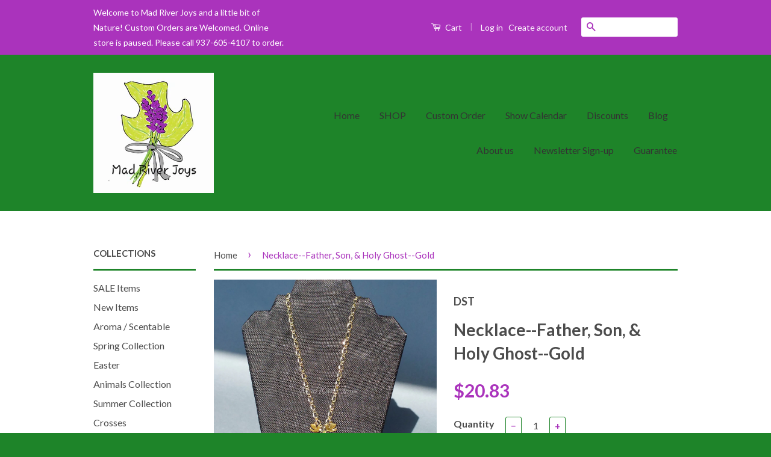

--- FILE ---
content_type: text/html; charset=utf-8
request_url: https://madriverjoys.com/products/necklace-father-son-holy-ghost-gold
body_size: 15871
content:
<!doctype html>
<!--[if lt IE 7]><html class="no-js lt-ie9 lt-ie8 lt-ie7" lang="en"> <![endif]-->
<!--[if IE 7]><html class="no-js lt-ie9 lt-ie8" lang="en"> <![endif]-->
<!--[if IE 8]><html class="no-js lt-ie9" lang="en"> <![endif]-->
<!--[if IE 9 ]><html class="ie9 no-js"> <![endif]-->
<!--[if (gt IE 9)|!(IE)]><!--> <html class="no-js"> <!--<![endif]-->
<head>

  <!-- Basic page needs ================================================== -->
  <meta charset="utf-8">
  <meta http-equiv="X-UA-Compatible" content="IE=edge,chrome=1">

  

  <!-- Title and description ================================================== -->
  <title>
  Necklace--Father, Son, &amp; Holy Ghost--Gold &ndash; Mad River Joys
  </title>

  
  <meta name="description" content="A Dark Gray Hemalyke and Gold Crucifix Combined with Two Gold Flying Doves Represent The Holy Trinity on this Necklace. The Crucifix Hangs on an 18&quot; Gold Chain Necklace with a 3&quot; Extender Chain. Great Easter gift! Handmade in Ohio.">
  

  <!-- Social Meta Tags ================================================== -->
  

  <meta property="og:type" content="product">
  <meta property="og:title" content="Necklace--Father, Son, &amp; Holy Ghost--Gold">
  <meta property="og:url" content="https://mad-river-joys.myshopify.com/products/necklace-father-son-holy-ghost-gold">
  
  <meta property="og:image" content="http://madriverjoys.com/cdn/shop/products/20170608_165125_002_grande.JPG?v=1508377911">
  <meta property="og:image:secure_url" content="https://madriverjoys.com/cdn/shop/products/20170608_165125_002_grande.JPG?v=1508377911">
  
  <meta property="og:image" content="http://madriverjoys.com/cdn/shop/products/20170608_164517_002_grande.JPG?v=1508377930">
  <meta property="og:image:secure_url" content="https://madriverjoys.com/cdn/shop/products/20170608_164517_002_grande.JPG?v=1508377930">
  
  <meta property="og:image" content="http://madriverjoys.com/cdn/shop/products/20170608_164528_002_grande.JPG?v=1508377960">
  <meta property="og:image:secure_url" content="https://madriverjoys.com/cdn/shop/products/20170608_164528_002_grande.JPG?v=1508377960">
  
  <meta property="og:price:amount" content="20.83">
  <meta property="og:price:currency" content="USD">



  <meta property="og:description" content="A Dark Gray Hemalyke and Gold Crucifix Combined with Two Gold Flying Doves Represent The Holy Trinity on this Necklace. The Crucifix Hangs on an 18&quot; Gold Chain Necklace with a 3&quot; Extender Chain. Great Easter gift! Handmade in Ohio.">


<meta property="og:site_name" content="Mad River Joys">




  <meta name="twitter:card" content="summary">



  <meta name="twitter:title" content="Necklace--Father, Son, &amp; Holy Ghost--Gold">
  <meta name="twitter:description" content="A Dark Gray Hemalyke and Gold Crucifix Combined with Two Gold Flying Doves Represent The Holy Trinity on this Necklace. The Crucifix Hangs on an 18&quot; Gold Chain Necklace with a 3&quot; Extender Chain.
Great">
  <meta name="twitter:image" content="https://madriverjoys.com/cdn/shop/products/20170608_165125_002_large.JPG?v=1508377911">
  <meta name="twitter:image:width" content="480">
  <meta name="twitter:image:height" content="480">



  <!-- Helpers ================================================== -->
  <link rel="canonical" href="https://mad-river-joys.myshopify.com/products/necklace-father-son-holy-ghost-gold">
  <meta name="viewport" content="width=device-width,initial-scale=1">
  <meta name="theme-color" content="#aa33bc">

  
  <!-- Ajaxify Cart Plugin ================================================== -->
  <link href="//madriverjoys.com/cdn/shop/t/2/assets/ajaxify.scss.css?v=143740019810835592051587084955" rel="stylesheet" type="text/css" media="all" />
  

  <!-- CSS ================================================== -->
  <link href="//madriverjoys.com/cdn/shop/t/2/assets/timber.scss.css?v=116191906628891659621674770730" rel="stylesheet" type="text/css" media="all" />
  <link href="//madriverjoys.com/cdn/shop/t/2/assets/theme.scss.css?v=99389658393548341471674770730" rel="stylesheet" type="text/css" media="all" />

  
  
  
  <link href="//fonts.googleapis.com/css?family=Lato:400,700" rel="stylesheet" type="text/css" media="all" />


  



  <!-- Header hook for plugins ================================================== -->
  <script>window.performance && window.performance.mark && window.performance.mark('shopify.content_for_header.start');</script><meta id="shopify-digital-wallet" name="shopify-digital-wallet" content="/15041788/digital_wallets/dialog">
<meta name="shopify-checkout-api-token" content="1bf12d6ba55731d5108879d31eb70240">
<meta id="in-context-paypal-metadata" data-shop-id="15041788" data-venmo-supported="false" data-environment="production" data-locale="en_US" data-paypal-v4="true" data-currency="USD">
<link rel="alternate" type="application/json+oembed" href="https://mad-river-joys.myshopify.com/products/necklace-father-son-holy-ghost-gold.oembed">
<script async="async" src="/checkouts/internal/preloads.js?locale=en-US"></script>
<link rel="preconnect" href="https://shop.app" crossorigin="anonymous">
<script async="async" src="https://shop.app/checkouts/internal/preloads.js?locale=en-US&shop_id=15041788" crossorigin="anonymous"></script>
<script id="apple-pay-shop-capabilities" type="application/json">{"shopId":15041788,"countryCode":"US","currencyCode":"USD","merchantCapabilities":["supports3DS"],"merchantId":"gid:\/\/shopify\/Shop\/15041788","merchantName":"Mad River Joys","requiredBillingContactFields":["postalAddress","email","phone"],"requiredShippingContactFields":["postalAddress","email","phone"],"shippingType":"shipping","supportedNetworks":["visa","masterCard","amex","discover","elo","jcb"],"total":{"type":"pending","label":"Mad River Joys","amount":"1.00"},"shopifyPaymentsEnabled":true,"supportsSubscriptions":true}</script>
<script id="shopify-features" type="application/json">{"accessToken":"1bf12d6ba55731d5108879d31eb70240","betas":["rich-media-storefront-analytics"],"domain":"madriverjoys.com","predictiveSearch":true,"shopId":15041788,"locale":"en"}</script>
<script>var Shopify = Shopify || {};
Shopify.shop = "mad-river-joys.myshopify.com";
Shopify.locale = "en";
Shopify.currency = {"active":"USD","rate":"1.0"};
Shopify.country = "US";
Shopify.theme = {"name":"Classic","id":142961225,"schema_name":null,"schema_version":null,"theme_store_id":721,"role":"main"};
Shopify.theme.handle = "null";
Shopify.theme.style = {"id":null,"handle":null};
Shopify.cdnHost = "madriverjoys.com/cdn";
Shopify.routes = Shopify.routes || {};
Shopify.routes.root = "/";</script>
<script type="module">!function(o){(o.Shopify=o.Shopify||{}).modules=!0}(window);</script>
<script>!function(o){function n(){var o=[];function n(){o.push(Array.prototype.slice.apply(arguments))}return n.q=o,n}var t=o.Shopify=o.Shopify||{};t.loadFeatures=n(),t.autoloadFeatures=n()}(window);</script>
<script>
  window.ShopifyPay = window.ShopifyPay || {};
  window.ShopifyPay.apiHost = "shop.app\/pay";
  window.ShopifyPay.redirectState = null;
</script>
<script id="shop-js-analytics" type="application/json">{"pageType":"product"}</script>
<script defer="defer" async type="module" src="//madriverjoys.com/cdn/shopifycloud/shop-js/modules/v2/client.init-shop-cart-sync_C5BV16lS.en.esm.js"></script>
<script defer="defer" async type="module" src="//madriverjoys.com/cdn/shopifycloud/shop-js/modules/v2/chunk.common_CygWptCX.esm.js"></script>
<script type="module">
  await import("//madriverjoys.com/cdn/shopifycloud/shop-js/modules/v2/client.init-shop-cart-sync_C5BV16lS.en.esm.js");
await import("//madriverjoys.com/cdn/shopifycloud/shop-js/modules/v2/chunk.common_CygWptCX.esm.js");

  window.Shopify.SignInWithShop?.initShopCartSync?.({"fedCMEnabled":true,"windoidEnabled":true});

</script>
<script>
  window.Shopify = window.Shopify || {};
  if (!window.Shopify.featureAssets) window.Shopify.featureAssets = {};
  window.Shopify.featureAssets['shop-js'] = {"shop-cart-sync":["modules/v2/client.shop-cart-sync_ZFArdW7E.en.esm.js","modules/v2/chunk.common_CygWptCX.esm.js"],"init-fed-cm":["modules/v2/client.init-fed-cm_CmiC4vf6.en.esm.js","modules/v2/chunk.common_CygWptCX.esm.js"],"shop-button":["modules/v2/client.shop-button_tlx5R9nI.en.esm.js","modules/v2/chunk.common_CygWptCX.esm.js"],"shop-cash-offers":["modules/v2/client.shop-cash-offers_DOA2yAJr.en.esm.js","modules/v2/chunk.common_CygWptCX.esm.js","modules/v2/chunk.modal_D71HUcav.esm.js"],"init-windoid":["modules/v2/client.init-windoid_sURxWdc1.en.esm.js","modules/v2/chunk.common_CygWptCX.esm.js"],"shop-toast-manager":["modules/v2/client.shop-toast-manager_ClPi3nE9.en.esm.js","modules/v2/chunk.common_CygWptCX.esm.js"],"init-shop-email-lookup-coordinator":["modules/v2/client.init-shop-email-lookup-coordinator_B8hsDcYM.en.esm.js","modules/v2/chunk.common_CygWptCX.esm.js"],"init-shop-cart-sync":["modules/v2/client.init-shop-cart-sync_C5BV16lS.en.esm.js","modules/v2/chunk.common_CygWptCX.esm.js"],"avatar":["modules/v2/client.avatar_BTnouDA3.en.esm.js"],"pay-button":["modules/v2/client.pay-button_FdsNuTd3.en.esm.js","modules/v2/chunk.common_CygWptCX.esm.js"],"init-customer-accounts":["modules/v2/client.init-customer-accounts_DxDtT_ad.en.esm.js","modules/v2/client.shop-login-button_C5VAVYt1.en.esm.js","modules/v2/chunk.common_CygWptCX.esm.js","modules/v2/chunk.modal_D71HUcav.esm.js"],"init-shop-for-new-customer-accounts":["modules/v2/client.init-shop-for-new-customer-accounts_ChsxoAhi.en.esm.js","modules/v2/client.shop-login-button_C5VAVYt1.en.esm.js","modules/v2/chunk.common_CygWptCX.esm.js","modules/v2/chunk.modal_D71HUcav.esm.js"],"shop-login-button":["modules/v2/client.shop-login-button_C5VAVYt1.en.esm.js","modules/v2/chunk.common_CygWptCX.esm.js","modules/v2/chunk.modal_D71HUcav.esm.js"],"init-customer-accounts-sign-up":["modules/v2/client.init-customer-accounts-sign-up_CPSyQ0Tj.en.esm.js","modules/v2/client.shop-login-button_C5VAVYt1.en.esm.js","modules/v2/chunk.common_CygWptCX.esm.js","modules/v2/chunk.modal_D71HUcav.esm.js"],"shop-follow-button":["modules/v2/client.shop-follow-button_Cva4Ekp9.en.esm.js","modules/v2/chunk.common_CygWptCX.esm.js","modules/v2/chunk.modal_D71HUcav.esm.js"],"checkout-modal":["modules/v2/client.checkout-modal_BPM8l0SH.en.esm.js","modules/v2/chunk.common_CygWptCX.esm.js","modules/v2/chunk.modal_D71HUcav.esm.js"],"lead-capture":["modules/v2/client.lead-capture_Bi8yE_yS.en.esm.js","modules/v2/chunk.common_CygWptCX.esm.js","modules/v2/chunk.modal_D71HUcav.esm.js"],"shop-login":["modules/v2/client.shop-login_D6lNrXab.en.esm.js","modules/v2/chunk.common_CygWptCX.esm.js","modules/v2/chunk.modal_D71HUcav.esm.js"],"payment-terms":["modules/v2/client.payment-terms_CZxnsJam.en.esm.js","modules/v2/chunk.common_CygWptCX.esm.js","modules/v2/chunk.modal_D71HUcav.esm.js"]};
</script>
<script id="__st">var __st={"a":15041788,"offset":-18000,"reqid":"62613ddc-b591-4b8a-86d7-5ee3e568c73d-1768605851","pageurl":"madriverjoys.com\/products\/necklace-father-son-holy-ghost-gold","u":"6135e2df3f8c","p":"product","rtyp":"product","rid":10849104914};</script>
<script>window.ShopifyPaypalV4VisibilityTracking = true;</script>
<script id="captcha-bootstrap">!function(){'use strict';const t='contact',e='account',n='new_comment',o=[[t,t],['blogs',n],['comments',n],[t,'customer']],c=[[e,'customer_login'],[e,'guest_login'],[e,'recover_customer_password'],[e,'create_customer']],r=t=>t.map((([t,e])=>`form[action*='/${t}']:not([data-nocaptcha='true']) input[name='form_type'][value='${e}']`)).join(','),a=t=>()=>t?[...document.querySelectorAll(t)].map((t=>t.form)):[];function s(){const t=[...o],e=r(t);return a(e)}const i='password',u='form_key',d=['recaptcha-v3-token','g-recaptcha-response','h-captcha-response',i],f=()=>{try{return window.sessionStorage}catch{return}},m='__shopify_v',_=t=>t.elements[u];function p(t,e,n=!1){try{const o=window.sessionStorage,c=JSON.parse(o.getItem(e)),{data:r}=function(t){const{data:e,action:n}=t;return t[m]||n?{data:e,action:n}:{data:t,action:n}}(c);for(const[e,n]of Object.entries(r))t.elements[e]&&(t.elements[e].value=n);n&&o.removeItem(e)}catch(o){console.error('form repopulation failed',{error:o})}}const l='form_type',E='cptcha';function T(t){t.dataset[E]=!0}const w=window,h=w.document,L='Shopify',v='ce_forms',y='captcha';let A=!1;((t,e)=>{const n=(g='f06e6c50-85a8-45c8-87d0-21a2b65856fe',I='https://cdn.shopify.com/shopifycloud/storefront-forms-hcaptcha/ce_storefront_forms_captcha_hcaptcha.v1.5.2.iife.js',D={infoText:'Protected by hCaptcha',privacyText:'Privacy',termsText:'Terms'},(t,e,n)=>{const o=w[L][v],c=o.bindForm;if(c)return c(t,g,e,D).then(n);var r;o.q.push([[t,g,e,D],n]),r=I,A||(h.body.append(Object.assign(h.createElement('script'),{id:'captcha-provider',async:!0,src:r})),A=!0)});var g,I,D;w[L]=w[L]||{},w[L][v]=w[L][v]||{},w[L][v].q=[],w[L][y]=w[L][y]||{},w[L][y].protect=function(t,e){n(t,void 0,e),T(t)},Object.freeze(w[L][y]),function(t,e,n,w,h,L){const[v,y,A,g]=function(t,e,n){const i=e?o:[],u=t?c:[],d=[...i,...u],f=r(d),m=r(i),_=r(d.filter((([t,e])=>n.includes(e))));return[a(f),a(m),a(_),s()]}(w,h,L),I=t=>{const e=t.target;return e instanceof HTMLFormElement?e:e&&e.form},D=t=>v().includes(t);t.addEventListener('submit',(t=>{const e=I(t);if(!e)return;const n=D(e)&&!e.dataset.hcaptchaBound&&!e.dataset.recaptchaBound,o=_(e),c=g().includes(e)&&(!o||!o.value);(n||c)&&t.preventDefault(),c&&!n&&(function(t){try{if(!f())return;!function(t){const e=f();if(!e)return;const n=_(t);if(!n)return;const o=n.value;o&&e.removeItem(o)}(t);const e=Array.from(Array(32),(()=>Math.random().toString(36)[2])).join('');!function(t,e){_(t)||t.append(Object.assign(document.createElement('input'),{type:'hidden',name:u})),t.elements[u].value=e}(t,e),function(t,e){const n=f();if(!n)return;const o=[...t.querySelectorAll(`input[type='${i}']`)].map((({name:t})=>t)),c=[...d,...o],r={};for(const[a,s]of new FormData(t).entries())c.includes(a)||(r[a]=s);n.setItem(e,JSON.stringify({[m]:1,action:t.action,data:r}))}(t,e)}catch(e){console.error('failed to persist form',e)}}(e),e.submit())}));const S=(t,e)=>{t&&!t.dataset[E]&&(n(t,e.some((e=>e===t))),T(t))};for(const o of['focusin','change'])t.addEventListener(o,(t=>{const e=I(t);D(e)&&S(e,y())}));const B=e.get('form_key'),M=e.get(l),P=B&&M;t.addEventListener('DOMContentLoaded',(()=>{const t=y();if(P)for(const e of t)e.elements[l].value===M&&p(e,B);[...new Set([...A(),...v().filter((t=>'true'===t.dataset.shopifyCaptcha))])].forEach((e=>S(e,t)))}))}(h,new URLSearchParams(w.location.search),n,t,e,['guest_login'])})(!0,!0)}();</script>
<script integrity="sha256-4kQ18oKyAcykRKYeNunJcIwy7WH5gtpwJnB7kiuLZ1E=" data-source-attribution="shopify.loadfeatures" defer="defer" src="//madriverjoys.com/cdn/shopifycloud/storefront/assets/storefront/load_feature-a0a9edcb.js" crossorigin="anonymous"></script>
<script crossorigin="anonymous" defer="defer" src="//madriverjoys.com/cdn/shopifycloud/storefront/assets/shopify_pay/storefront-65b4c6d7.js?v=20250812"></script>
<script data-source-attribution="shopify.dynamic_checkout.dynamic.init">var Shopify=Shopify||{};Shopify.PaymentButton=Shopify.PaymentButton||{isStorefrontPortableWallets:!0,init:function(){window.Shopify.PaymentButton.init=function(){};var t=document.createElement("script");t.src="https://madriverjoys.com/cdn/shopifycloud/portable-wallets/latest/portable-wallets.en.js",t.type="module",document.head.appendChild(t)}};
</script>
<script data-source-attribution="shopify.dynamic_checkout.buyer_consent">
  function portableWalletsHideBuyerConsent(e){var t=document.getElementById("shopify-buyer-consent"),n=document.getElementById("shopify-subscription-policy-button");t&&n&&(t.classList.add("hidden"),t.setAttribute("aria-hidden","true"),n.removeEventListener("click",e))}function portableWalletsShowBuyerConsent(e){var t=document.getElementById("shopify-buyer-consent"),n=document.getElementById("shopify-subscription-policy-button");t&&n&&(t.classList.remove("hidden"),t.removeAttribute("aria-hidden"),n.addEventListener("click",e))}window.Shopify?.PaymentButton&&(window.Shopify.PaymentButton.hideBuyerConsent=portableWalletsHideBuyerConsent,window.Shopify.PaymentButton.showBuyerConsent=portableWalletsShowBuyerConsent);
</script>
<script data-source-attribution="shopify.dynamic_checkout.cart.bootstrap">document.addEventListener("DOMContentLoaded",(function(){function t(){return document.querySelector("shopify-accelerated-checkout-cart, shopify-accelerated-checkout")}if(t())Shopify.PaymentButton.init();else{new MutationObserver((function(e,n){t()&&(Shopify.PaymentButton.init(),n.disconnect())})).observe(document.body,{childList:!0,subtree:!0})}}));
</script>
<link id="shopify-accelerated-checkout-styles" rel="stylesheet" media="screen" href="https://madriverjoys.com/cdn/shopifycloud/portable-wallets/latest/accelerated-checkout-backwards-compat.css" crossorigin="anonymous">
<style id="shopify-accelerated-checkout-cart">
        #shopify-buyer-consent {
  margin-top: 1em;
  display: inline-block;
  width: 100%;
}

#shopify-buyer-consent.hidden {
  display: none;
}

#shopify-subscription-policy-button {
  background: none;
  border: none;
  padding: 0;
  text-decoration: underline;
  font-size: inherit;
  cursor: pointer;
}

#shopify-subscription-policy-button::before {
  box-shadow: none;
}

      </style>

<script>window.performance && window.performance.mark && window.performance.mark('shopify.content_for_header.end');</script>

  

<!--[if lt IE 9]>
<script src="//cdnjs.cloudflare.com/ajax/libs/html5shiv/3.7.2/html5shiv.min.js" type="text/javascript"></script>
<script src="//madriverjoys.com/cdn/shop/t/2/assets/respond.min.js?v=52248677837542619231474502670" type="text/javascript"></script>
<link href="//madriverjoys.com/cdn/shop/t/2/assets/respond-proxy.html" id="respond-proxy" rel="respond-proxy" />
<link href="//mad-river-joys.myshopify.com/search?q=b523e9f8a55dc7c39a56b716ab090a8b" id="respond-redirect" rel="respond-redirect" />
<script src="//mad-river-joys.myshopify.com/search?q=b523e9f8a55dc7c39a56b716ab090a8b" type="text/javascript"></script>
<![endif]-->



  <script src="//ajax.googleapis.com/ajax/libs/jquery/1.11.0/jquery.min.js" type="text/javascript"></script>
  <script src="//madriverjoys.com/cdn/shop/t/2/assets/modernizr.min.js?v=26620055551102246001474502670" type="text/javascript"></script>

  
  

<link href="https://monorail-edge.shopifysvc.com" rel="dns-prefetch">
<script>(function(){if ("sendBeacon" in navigator && "performance" in window) {try {var session_token_from_headers = performance.getEntriesByType('navigation')[0].serverTiming.find(x => x.name == '_s').description;} catch {var session_token_from_headers = undefined;}var session_cookie_matches = document.cookie.match(/_shopify_s=([^;]*)/);var session_token_from_cookie = session_cookie_matches && session_cookie_matches.length === 2 ? session_cookie_matches[1] : "";var session_token = session_token_from_headers || session_token_from_cookie || "";function handle_abandonment_event(e) {var entries = performance.getEntries().filter(function(entry) {return /monorail-edge.shopifysvc.com/.test(entry.name);});if (!window.abandonment_tracked && entries.length === 0) {window.abandonment_tracked = true;var currentMs = Date.now();var navigation_start = performance.timing.navigationStart;var payload = {shop_id: 15041788,url: window.location.href,navigation_start,duration: currentMs - navigation_start,session_token,page_type: "product"};window.navigator.sendBeacon("https://monorail-edge.shopifysvc.com/v1/produce", JSON.stringify({schema_id: "online_store_buyer_site_abandonment/1.1",payload: payload,metadata: {event_created_at_ms: currentMs,event_sent_at_ms: currentMs}}));}}window.addEventListener('pagehide', handle_abandonment_event);}}());</script>
<script id="web-pixels-manager-setup">(function e(e,d,r,n,o){if(void 0===o&&(o={}),!Boolean(null===(a=null===(i=window.Shopify)||void 0===i?void 0:i.analytics)||void 0===a?void 0:a.replayQueue)){var i,a;window.Shopify=window.Shopify||{};var t=window.Shopify;t.analytics=t.analytics||{};var s=t.analytics;s.replayQueue=[],s.publish=function(e,d,r){return s.replayQueue.push([e,d,r]),!0};try{self.performance.mark("wpm:start")}catch(e){}var l=function(){var e={modern:/Edge?\/(1{2}[4-9]|1[2-9]\d|[2-9]\d{2}|\d{4,})\.\d+(\.\d+|)|Firefox\/(1{2}[4-9]|1[2-9]\d|[2-9]\d{2}|\d{4,})\.\d+(\.\d+|)|Chrom(ium|e)\/(9{2}|\d{3,})\.\d+(\.\d+|)|(Maci|X1{2}).+ Version\/(15\.\d+|(1[6-9]|[2-9]\d|\d{3,})\.\d+)([,.]\d+|)( \(\w+\)|)( Mobile\/\w+|) Safari\/|Chrome.+OPR\/(9{2}|\d{3,})\.\d+\.\d+|(CPU[ +]OS|iPhone[ +]OS|CPU[ +]iPhone|CPU IPhone OS|CPU iPad OS)[ +]+(15[._]\d+|(1[6-9]|[2-9]\d|\d{3,})[._]\d+)([._]\d+|)|Android:?[ /-](13[3-9]|1[4-9]\d|[2-9]\d{2}|\d{4,})(\.\d+|)(\.\d+|)|Android.+Firefox\/(13[5-9]|1[4-9]\d|[2-9]\d{2}|\d{4,})\.\d+(\.\d+|)|Android.+Chrom(ium|e)\/(13[3-9]|1[4-9]\d|[2-9]\d{2}|\d{4,})\.\d+(\.\d+|)|SamsungBrowser\/([2-9]\d|\d{3,})\.\d+/,legacy:/Edge?\/(1[6-9]|[2-9]\d|\d{3,})\.\d+(\.\d+|)|Firefox\/(5[4-9]|[6-9]\d|\d{3,})\.\d+(\.\d+|)|Chrom(ium|e)\/(5[1-9]|[6-9]\d|\d{3,})\.\d+(\.\d+|)([\d.]+$|.*Safari\/(?![\d.]+ Edge\/[\d.]+$))|(Maci|X1{2}).+ Version\/(10\.\d+|(1[1-9]|[2-9]\d|\d{3,})\.\d+)([,.]\d+|)( \(\w+\)|)( Mobile\/\w+|) Safari\/|Chrome.+OPR\/(3[89]|[4-9]\d|\d{3,})\.\d+\.\d+|(CPU[ +]OS|iPhone[ +]OS|CPU[ +]iPhone|CPU IPhone OS|CPU iPad OS)[ +]+(10[._]\d+|(1[1-9]|[2-9]\d|\d{3,})[._]\d+)([._]\d+|)|Android:?[ /-](13[3-9]|1[4-9]\d|[2-9]\d{2}|\d{4,})(\.\d+|)(\.\d+|)|Mobile Safari.+OPR\/([89]\d|\d{3,})\.\d+\.\d+|Android.+Firefox\/(13[5-9]|1[4-9]\d|[2-9]\d{2}|\d{4,})\.\d+(\.\d+|)|Android.+Chrom(ium|e)\/(13[3-9]|1[4-9]\d|[2-9]\d{2}|\d{4,})\.\d+(\.\d+|)|Android.+(UC? ?Browser|UCWEB|U3)[ /]?(15\.([5-9]|\d{2,})|(1[6-9]|[2-9]\d|\d{3,})\.\d+)\.\d+|SamsungBrowser\/(5\.\d+|([6-9]|\d{2,})\.\d+)|Android.+MQ{2}Browser\/(14(\.(9|\d{2,})|)|(1[5-9]|[2-9]\d|\d{3,})(\.\d+|))(\.\d+|)|K[Aa][Ii]OS\/(3\.\d+|([4-9]|\d{2,})\.\d+)(\.\d+|)/},d=e.modern,r=e.legacy,n=navigator.userAgent;return n.match(d)?"modern":n.match(r)?"legacy":"unknown"}(),u="modern"===l?"modern":"legacy",c=(null!=n?n:{modern:"",legacy:""})[u],f=function(e){return[e.baseUrl,"/wpm","/b",e.hashVersion,"modern"===e.buildTarget?"m":"l",".js"].join("")}({baseUrl:d,hashVersion:r,buildTarget:u}),m=function(e){var d=e.version,r=e.bundleTarget,n=e.surface,o=e.pageUrl,i=e.monorailEndpoint;return{emit:function(e){var a=e.status,t=e.errorMsg,s=(new Date).getTime(),l=JSON.stringify({metadata:{event_sent_at_ms:s},events:[{schema_id:"web_pixels_manager_load/3.1",payload:{version:d,bundle_target:r,page_url:o,status:a,surface:n,error_msg:t},metadata:{event_created_at_ms:s}}]});if(!i)return console&&console.warn&&console.warn("[Web Pixels Manager] No Monorail endpoint provided, skipping logging."),!1;try{return self.navigator.sendBeacon.bind(self.navigator)(i,l)}catch(e){}var u=new XMLHttpRequest;try{return u.open("POST",i,!0),u.setRequestHeader("Content-Type","text/plain"),u.send(l),!0}catch(e){return console&&console.warn&&console.warn("[Web Pixels Manager] Got an unhandled error while logging to Monorail."),!1}}}}({version:r,bundleTarget:l,surface:e.surface,pageUrl:self.location.href,monorailEndpoint:e.monorailEndpoint});try{o.browserTarget=l,function(e){var d=e.src,r=e.async,n=void 0===r||r,o=e.onload,i=e.onerror,a=e.sri,t=e.scriptDataAttributes,s=void 0===t?{}:t,l=document.createElement("script"),u=document.querySelector("head"),c=document.querySelector("body");if(l.async=n,l.src=d,a&&(l.integrity=a,l.crossOrigin="anonymous"),s)for(var f in s)if(Object.prototype.hasOwnProperty.call(s,f))try{l.dataset[f]=s[f]}catch(e){}if(o&&l.addEventListener("load",o),i&&l.addEventListener("error",i),u)u.appendChild(l);else{if(!c)throw new Error("Did not find a head or body element to append the script");c.appendChild(l)}}({src:f,async:!0,onload:function(){if(!function(){var e,d;return Boolean(null===(d=null===(e=window.Shopify)||void 0===e?void 0:e.analytics)||void 0===d?void 0:d.initialized)}()){var d=window.webPixelsManager.init(e)||void 0;if(d){var r=window.Shopify.analytics;r.replayQueue.forEach((function(e){var r=e[0],n=e[1],o=e[2];d.publishCustomEvent(r,n,o)})),r.replayQueue=[],r.publish=d.publishCustomEvent,r.visitor=d.visitor,r.initialized=!0}}},onerror:function(){return m.emit({status:"failed",errorMsg:"".concat(f," has failed to load")})},sri:function(e){var d=/^sha384-[A-Za-z0-9+/=]+$/;return"string"==typeof e&&d.test(e)}(c)?c:"",scriptDataAttributes:o}),m.emit({status:"loading"})}catch(e){m.emit({status:"failed",errorMsg:(null==e?void 0:e.message)||"Unknown error"})}}})({shopId: 15041788,storefrontBaseUrl: "https://mad-river-joys.myshopify.com",extensionsBaseUrl: "https://extensions.shopifycdn.com/cdn/shopifycloud/web-pixels-manager",monorailEndpoint: "https://monorail-edge.shopifysvc.com/unstable/produce_batch",surface: "storefront-renderer",enabledBetaFlags: ["2dca8a86"],webPixelsConfigList: [{"id":"shopify-app-pixel","configuration":"{}","eventPayloadVersion":"v1","runtimeContext":"STRICT","scriptVersion":"0450","apiClientId":"shopify-pixel","type":"APP","privacyPurposes":["ANALYTICS","MARKETING"]},{"id":"shopify-custom-pixel","eventPayloadVersion":"v1","runtimeContext":"LAX","scriptVersion":"0450","apiClientId":"shopify-pixel","type":"CUSTOM","privacyPurposes":["ANALYTICS","MARKETING"]}],isMerchantRequest: false,initData: {"shop":{"name":"Mad River Joys","paymentSettings":{"currencyCode":"USD"},"myshopifyDomain":"mad-river-joys.myshopify.com","countryCode":"US","storefrontUrl":"https:\/\/mad-river-joys.myshopify.com"},"customer":null,"cart":null,"checkout":null,"productVariants":[{"price":{"amount":20.83,"currencyCode":"USD"},"product":{"title":"Necklace--Father, Son, \u0026 Holy Ghost--Gold","vendor":"DST","id":"10849104914","untranslatedTitle":"Necklace--Father, Son, \u0026 Holy Ghost--Gold","url":"\/products\/necklace-father-son-holy-ghost-gold","type":"Necklace"},"id":"46274309138","image":{"src":"\/\/madriverjoys.com\/cdn\/shop\/products\/20170608_165125_002.JPG?v=1508377911"},"sku":"","title":"Default Title","untranslatedTitle":"Default Title"}],"purchasingCompany":null},},"https://madriverjoys.com/cdn","fcfee988w5aeb613cpc8e4bc33m6693e112",{"modern":"","legacy":""},{"shopId":"15041788","storefrontBaseUrl":"https:\/\/mad-river-joys.myshopify.com","extensionBaseUrl":"https:\/\/extensions.shopifycdn.com\/cdn\/shopifycloud\/web-pixels-manager","surface":"storefront-renderer","enabledBetaFlags":"[\"2dca8a86\"]","isMerchantRequest":"false","hashVersion":"fcfee988w5aeb613cpc8e4bc33m6693e112","publish":"custom","events":"[[\"page_viewed\",{}],[\"product_viewed\",{\"productVariant\":{\"price\":{\"amount\":20.83,\"currencyCode\":\"USD\"},\"product\":{\"title\":\"Necklace--Father, Son, \u0026 Holy Ghost--Gold\",\"vendor\":\"DST\",\"id\":\"10849104914\",\"untranslatedTitle\":\"Necklace--Father, Son, \u0026 Holy Ghost--Gold\",\"url\":\"\/products\/necklace-father-son-holy-ghost-gold\",\"type\":\"Necklace\"},\"id\":\"46274309138\",\"image\":{\"src\":\"\/\/madriverjoys.com\/cdn\/shop\/products\/20170608_165125_002.JPG?v=1508377911\"},\"sku\":\"\",\"title\":\"Default Title\",\"untranslatedTitle\":\"Default Title\"}}]]"});</script><script>
  window.ShopifyAnalytics = window.ShopifyAnalytics || {};
  window.ShopifyAnalytics.meta = window.ShopifyAnalytics.meta || {};
  window.ShopifyAnalytics.meta.currency = 'USD';
  var meta = {"product":{"id":10849104914,"gid":"gid:\/\/shopify\/Product\/10849104914","vendor":"DST","type":"Necklace","handle":"necklace-father-son-holy-ghost-gold","variants":[{"id":46274309138,"price":2083,"name":"Necklace--Father, Son, \u0026 Holy Ghost--Gold","public_title":null,"sku":""}],"remote":false},"page":{"pageType":"product","resourceType":"product","resourceId":10849104914,"requestId":"62613ddc-b591-4b8a-86d7-5ee3e568c73d-1768605851"}};
  for (var attr in meta) {
    window.ShopifyAnalytics.meta[attr] = meta[attr];
  }
</script>
<script class="analytics">
  (function () {
    var customDocumentWrite = function(content) {
      var jquery = null;

      if (window.jQuery) {
        jquery = window.jQuery;
      } else if (window.Checkout && window.Checkout.$) {
        jquery = window.Checkout.$;
      }

      if (jquery) {
        jquery('body').append(content);
      }
    };

    var hasLoggedConversion = function(token) {
      if (token) {
        return document.cookie.indexOf('loggedConversion=' + token) !== -1;
      }
      return false;
    }

    var setCookieIfConversion = function(token) {
      if (token) {
        var twoMonthsFromNow = new Date(Date.now());
        twoMonthsFromNow.setMonth(twoMonthsFromNow.getMonth() + 2);

        document.cookie = 'loggedConversion=' + token + '; expires=' + twoMonthsFromNow;
      }
    }

    var trekkie = window.ShopifyAnalytics.lib = window.trekkie = window.trekkie || [];
    if (trekkie.integrations) {
      return;
    }
    trekkie.methods = [
      'identify',
      'page',
      'ready',
      'track',
      'trackForm',
      'trackLink'
    ];
    trekkie.factory = function(method) {
      return function() {
        var args = Array.prototype.slice.call(arguments);
        args.unshift(method);
        trekkie.push(args);
        return trekkie;
      };
    };
    for (var i = 0; i < trekkie.methods.length; i++) {
      var key = trekkie.methods[i];
      trekkie[key] = trekkie.factory(key);
    }
    trekkie.load = function(config) {
      trekkie.config = config || {};
      trekkie.config.initialDocumentCookie = document.cookie;
      var first = document.getElementsByTagName('script')[0];
      var script = document.createElement('script');
      script.type = 'text/javascript';
      script.onerror = function(e) {
        var scriptFallback = document.createElement('script');
        scriptFallback.type = 'text/javascript';
        scriptFallback.onerror = function(error) {
                var Monorail = {
      produce: function produce(monorailDomain, schemaId, payload) {
        var currentMs = new Date().getTime();
        var event = {
          schema_id: schemaId,
          payload: payload,
          metadata: {
            event_created_at_ms: currentMs,
            event_sent_at_ms: currentMs
          }
        };
        return Monorail.sendRequest("https://" + monorailDomain + "/v1/produce", JSON.stringify(event));
      },
      sendRequest: function sendRequest(endpointUrl, payload) {
        // Try the sendBeacon API
        if (window && window.navigator && typeof window.navigator.sendBeacon === 'function' && typeof window.Blob === 'function' && !Monorail.isIos12()) {
          var blobData = new window.Blob([payload], {
            type: 'text/plain'
          });

          if (window.navigator.sendBeacon(endpointUrl, blobData)) {
            return true;
          } // sendBeacon was not successful

        } // XHR beacon

        var xhr = new XMLHttpRequest();

        try {
          xhr.open('POST', endpointUrl);
          xhr.setRequestHeader('Content-Type', 'text/plain');
          xhr.send(payload);
        } catch (e) {
          console.log(e);
        }

        return false;
      },
      isIos12: function isIos12() {
        return window.navigator.userAgent.lastIndexOf('iPhone; CPU iPhone OS 12_') !== -1 || window.navigator.userAgent.lastIndexOf('iPad; CPU OS 12_') !== -1;
      }
    };
    Monorail.produce('monorail-edge.shopifysvc.com',
      'trekkie_storefront_load_errors/1.1',
      {shop_id: 15041788,
      theme_id: 142961225,
      app_name: "storefront",
      context_url: window.location.href,
      source_url: "//madriverjoys.com/cdn/s/trekkie.storefront.cd680fe47e6c39ca5d5df5f0a32d569bc48c0f27.min.js"});

        };
        scriptFallback.async = true;
        scriptFallback.src = '//madriverjoys.com/cdn/s/trekkie.storefront.cd680fe47e6c39ca5d5df5f0a32d569bc48c0f27.min.js';
        first.parentNode.insertBefore(scriptFallback, first);
      };
      script.async = true;
      script.src = '//madriverjoys.com/cdn/s/trekkie.storefront.cd680fe47e6c39ca5d5df5f0a32d569bc48c0f27.min.js';
      first.parentNode.insertBefore(script, first);
    };
    trekkie.load(
      {"Trekkie":{"appName":"storefront","development":false,"defaultAttributes":{"shopId":15041788,"isMerchantRequest":null,"themeId":142961225,"themeCityHash":"3749825023730033727","contentLanguage":"en","currency":"USD","eventMetadataId":"6e7da4ec-030c-47b5-8eb2-75b7c916cfc8"},"isServerSideCookieWritingEnabled":true,"monorailRegion":"shop_domain","enabledBetaFlags":["65f19447"]},"Session Attribution":{},"S2S":{"facebookCapiEnabled":false,"source":"trekkie-storefront-renderer","apiClientId":580111}}
    );

    var loaded = false;
    trekkie.ready(function() {
      if (loaded) return;
      loaded = true;

      window.ShopifyAnalytics.lib = window.trekkie;

      var originalDocumentWrite = document.write;
      document.write = customDocumentWrite;
      try { window.ShopifyAnalytics.merchantGoogleAnalytics.call(this); } catch(error) {};
      document.write = originalDocumentWrite;

      window.ShopifyAnalytics.lib.page(null,{"pageType":"product","resourceType":"product","resourceId":10849104914,"requestId":"62613ddc-b591-4b8a-86d7-5ee3e568c73d-1768605851","shopifyEmitted":true});

      var match = window.location.pathname.match(/checkouts\/(.+)\/(thank_you|post_purchase)/)
      var token = match? match[1]: undefined;
      if (!hasLoggedConversion(token)) {
        setCookieIfConversion(token);
        window.ShopifyAnalytics.lib.track("Viewed Product",{"currency":"USD","variantId":46274309138,"productId":10849104914,"productGid":"gid:\/\/shopify\/Product\/10849104914","name":"Necklace--Father, Son, \u0026 Holy Ghost--Gold","price":"20.83","sku":"","brand":"DST","variant":null,"category":"Necklace","nonInteraction":true,"remote":false},undefined,undefined,{"shopifyEmitted":true});
      window.ShopifyAnalytics.lib.track("monorail:\/\/trekkie_storefront_viewed_product\/1.1",{"currency":"USD","variantId":46274309138,"productId":10849104914,"productGid":"gid:\/\/shopify\/Product\/10849104914","name":"Necklace--Father, Son, \u0026 Holy Ghost--Gold","price":"20.83","sku":"","brand":"DST","variant":null,"category":"Necklace","nonInteraction":true,"remote":false,"referer":"https:\/\/madriverjoys.com\/products\/necklace-father-son-holy-ghost-gold"});
      }
    });


        var eventsListenerScript = document.createElement('script');
        eventsListenerScript.async = true;
        eventsListenerScript.src = "//madriverjoys.com/cdn/shopifycloud/storefront/assets/shop_events_listener-3da45d37.js";
        document.getElementsByTagName('head')[0].appendChild(eventsListenerScript);

})();</script>
<script
  defer
  src="https://madriverjoys.com/cdn/shopifycloud/perf-kit/shopify-perf-kit-3.0.4.min.js"
  data-application="storefront-renderer"
  data-shop-id="15041788"
  data-render-region="gcp-us-central1"
  data-page-type="product"
  data-theme-instance-id="142961225"
  data-theme-name=""
  data-theme-version=""
  data-monorail-region="shop_domain"
  data-resource-timing-sampling-rate="10"
  data-shs="true"
  data-shs-beacon="true"
  data-shs-export-with-fetch="true"
  data-shs-logs-sample-rate="1"
  data-shs-beacon-endpoint="https://madriverjoys.com/api/collect"
></script>
</head>

<body id="necklace-father-son-amp-holy-ghost-gold" class="template-product" >

  <div class="header-bar">
  <div class="wrapper medium-down--hide">
    <div class="large--display-table">
      <div class="header-bar__left large--display-table-cell">
        
          <div class="header-bar__module header-bar__message">
            Welcome to Mad River Joys and a little bit of Nature! Custom Orders are Welcomed. Online store is paused. Please call 937-605-4107 to order.
          </div>
        
      </div>

      <div class="header-bar__right large--display-table-cell">
        <div class="header-bar__module">
          <a href="/cart" class="cart-toggle">
            <span class="icon icon-cart header-bar__cart-icon" aria-hidden="true"></span>
            Cart
            <span class="cart-count header-bar__cart-count hidden-count">0</span>
          </a>
        </div>

        
          <span class="header-bar__sep" aria-hidden="true">|</span>
          <ul class="header-bar__module header-bar__module--list">
            
              <li>
                <a href="/account/login" id="customer_login_link">Log in</a>
              </li>
              <li>
                <a href="/account/register" id="customer_register_link">Create account</a>
              </li>
            
          </ul>
        
        
        
          <div class="header-bar__module header-bar__search">
            


  <form action="/search" method="get" class="header-bar__search-form clearfix" role="search">
    
    <input type="search" name="q" value="" aria-label="Search our store" class="header-bar__search-input">
    <button type="submit" class="btn icon-fallback-text header-bar__search-submit">
      <span class="icon icon-search" aria-hidden="true"></span>
      <span class="fallback-text">Search</span>
    </button>
  </form>


          </div>
        

      </div>
    </div>
  </div>
  <div class="wrapper large--hide">
    <button type="button" class="mobile-nav-trigger" id="MobileNavTrigger">
      <span class="icon icon-hamburger" aria-hidden="true"></span>
      Menu
    </button>
    <a href="/cart" class="cart-toggle mobile-cart-toggle">
      <span class="icon icon-cart header-bar__cart-icon" aria-hidden="true"></span>
      Cart <span class="cart-count hidden-count">0</span>
    </a>
  </div>
  <ul id="MobileNav" class="mobile-nav large--hide">
  
  
  
  <li class="mobile-nav__link" aria-haspopup="true">
    
      <a href="/" class="mobile-nav">
        Home
      </a>
    
  </li>
  
  
  <li class="mobile-nav__link" aria-haspopup="true">
    
      <a href="/collections/all" class="mobile-nav">
        SHOP
      </a>
    
  </li>
  
  
  <li class="mobile-nav__link" aria-haspopup="true">
    
      <a href="/pages/guarantee-custom-orders" class="mobile-nav">
        Custom Order
      </a>
    
  </li>
  
  
  <li class="mobile-nav__link" aria-haspopup="true">
    
      <a href="/pages/show-calendar" class="mobile-nav">
        Show Calendar
      </a>
    
  </li>
  
  
  <li class="mobile-nav__link" aria-haspopup="true">
    
      <a href="/pages/discount-codes" class="mobile-nav">
        Discounts
      </a>
    
  </li>
  
  
  <li class="mobile-nav__link" aria-haspopup="true">
    
      <a href="/blogs/news" class="mobile-nav">
        Blog
      </a>
    
  </li>
  
  
  <li class="mobile-nav__link" aria-haspopup="true">
    
      <a href="/pages/about-us" class="mobile-nav">
        About us
      </a>
    
  </li>
  
  
  <li class="mobile-nav__link" aria-haspopup="true">
    
      <a href="/pages/newsletter-sign-up" class="mobile-nav">
        Newsletter Sign-up
      </a>
    
  </li>
  
  
  <li class="mobile-nav__link" aria-haspopup="true">
    
      <a href="/pages/guarantee-custom-orders" class="mobile-nav">
        Guarantee
      </a>
    
  </li>
  
  
    
      
      
      
      
      
        <li class="mobile-nav__link" aria-haspopup="true">
  <a href="#" class="mobile-nav__sublist-trigger">
    Collections
    <span class="icon-fallback-text mobile-nav__sublist-expand">
  <span class="icon icon-plus" aria-hidden="true"></span>
  <span class="fallback-text">+</span>
</span>
<span class="icon-fallback-text mobile-nav__sublist-contract">
  <span class="icon icon-minus" aria-hidden="true"></span>
  <span class="fallback-text">-</span>
</span>
  </a>
  <ul class="mobile-nav__sublist">
  
    
      
      
        <li class="mobile-nav__sublist-link">
          <a href="/collections/sale-items">SALE Items</a>
        </li>
      
    
  
    
      
      
        <li class="mobile-nav__sublist-link">
          <a href="/collections/new-items">New Items</a>
        </li>
      
    
  
    
      
      
        <li class="mobile-nav__sublist-link">
          <a href="/collections/aroma-scentable">Aroma / Scentable</a>
        </li>
      
    
  
    
      
      
        <li class="mobile-nav__sublist-link">
          <a href="/collections/spring-collection-1">Spring Collection</a>
        </li>
      
    
  
    
      
      
        <li class="mobile-nav__sublist-link">
          <a href="/collections/easter-collection">Easter</a>
        </li>
      
    
  
    
      
      
        <li class="mobile-nav__sublist-link">
          <a href="/collections/animals-collection">Animals Collection</a>
        </li>
      
    
  
    
      
      
        <li class="mobile-nav__sublist-link">
          <a href="/collections/spring-collection">Summer Collection</a>
        </li>
      
    
  
    
      
      
        <li class="mobile-nav__sublist-link">
          <a href="/collections/crosses/Cross">Crosses</a>
        </li>
      
    
  
    
      
      
        <li class="mobile-nav__sublist-link">
          <a href="/collections/coasters">Coasters</a>
        </li>
      
    
  
    
      
      
        <li class="mobile-nav__sublist-link">
          <a href="/collections/red-white-and-blue-collection">Red, White, and Blue Collection</a>
        </li>
      
    
  
    
      
      
        <li class="mobile-nav__sublist-link">
          <a href="/collections/office">Office</a>
        </li>
      
    
  
    
      
      
        <li class="mobile-nav__sublist-link">
          <a href="/collections/seashore-collection">Seashore Collection</a>
        </li>
      
    
  
    
      
      
        <li class="mobile-nav__sublist-link">
          <a href="/collections/nautical-collection">Nautical Collection</a>
        </li>
      
    
  
    
      
      
        <li class="mobile-nav__sublist-link">
          <a href="/collections/photo-prints">Photo Prints</a>
        </li>
      
    
  
    
      
      
        <li class="mobile-nav__sublist-link">
          <a href="/collections/dangles">Dangles</a>
        </li>
      
    
  
    
      
      
        <li class="mobile-nav__sublist-link">
          <a href="/collections/jewelry">Jewelry</a>
        </li>
      
    
  
    
      
      
        <li class="mobile-nav__sublist-link">
          <a href="/collections/home-decor">Home Decor</a>
        </li>
      
    
  
    
      
      
        <li class="mobile-nav__sublist-link">
          <a href="/collections/glassware">Glassware</a>
        </li>
      
    
  
    
      
      
        <li class="mobile-nav__sublist-link">
          <a href="/collections/fairies-gardens">Fairies & Gardens</a>
        </li>
      
    
  
    
      
      
        <li class="mobile-nav__sublist-link">
          <a href="/collections/shower-curtain-dangles">Shower Curtain Dangles</a>
        </li>
      
    
  
    
      
      
        <li class="mobile-nav__sublist-link">
          <a href="/collections/holiday-collection">Holiday Collection</a>
        </li>
      
    
  
    
      
      
        <li class="mobile-nav__sublist-link">
          <a href="/collections/autumn-collection">Autumn Collection</a>
        </li>
      
    
  
    
      
      
        <li class="mobile-nav__sublist-link">
          <a href="/collections/winter-collection">Winter Collection</a>
        </li>
      
    
  
    
      
      
        <li class="mobile-nav__sublist-link">
          <a href="/collections/valentines-day">Valentine's Day</a>
        </li>
      
    
  
    
      
      
        <li class="mobile-nav__sublist-link">
          <a href="/collections/st-patricks-day">St. Patrick's Day</a>
        </li>
      
    
  
  </ul>
</li>


      
    
      
      
      
      
      
    
      
      
      
      
      
    
      
      
      
      
      
    
      
      
      
      
      
    
    
    
      
      
      
      <li class="mobile-nav__link" aria-haspopup="true">
  <a href="#" class="mobile-nav__sublist-trigger">
    Shop by Type
    <span class="icon-fallback-text mobile-nav__sublist-expand">
  <span class="icon icon-plus" aria-hidden="true"></span>
  <span class="fallback-text">+</span>
</span>
<span class="icon-fallback-text mobile-nav__sublist-contract">
  <span class="icon icon-minus" aria-hidden="true"></span>
  <span class="fallback-text">-</span>
</span>
  </a>
  <ul class="mobile-nav__sublist">
  
    
      <li class="mobile-nav__sublist-link">
        <a href="/collections/types?q="></a>
      </li>
    
  
    
      <li class="mobile-nav__sublist-link">
        <a href="/collections/types?q=Anklet">Anklet</a>
      </li>
    
  
    
      <li class="mobile-nav__sublist-link">
        <a href="/collections/types?q=Bookmark">Bookmark</a>
      </li>
    
  
    
      <li class="mobile-nav__sublist-link">
        <a href="/collections/types?q=Bottle%20Stopper">Bottle Stopper</a>
      </li>
    
  
    
      <li class="mobile-nav__sublist-link">
        <a href="/collections/types?q=Bracelet">Bracelet</a>
      </li>
    
  
    
      <li class="mobile-nav__sublist-link">
        <a href="/collections/types?q=Coaster">Coaster</a>
      </li>
    
  
    
      <li class="mobile-nav__sublist-link">
        <a href="/collections/types?q=Earrings">Earrings</a>
      </li>
    
  
    
      <li class="mobile-nav__sublist-link">
        <a href="/collections/types?q=Focal">Focal</a>
      </li>
    
  
    
      <li class="mobile-nav__sublist-link">
        <a href="/collections/types?q=Garden">Garden</a>
      </li>
    
  
    
      <li class="mobile-nav__sublist-link">
        <a href="/collections/types?q=Greeting%20Cards">Greeting Cards</a>
      </li>
    
  
    
      <li class="mobile-nav__sublist-link">
        <a href="/collections/types?q=Key%20Chain">Key Chain</a>
      </li>
    
  
    
      <li class="mobile-nav__sublist-link">
        <a href="/collections/types?q=Memory%20Key">Memory Key</a>
      </li>
    
  
    
      <li class="mobile-nav__sublist-link">
        <a href="/collections/types?q=Mouse%20Mat">Mouse Mat</a>
      </li>
    
  
    
      <li class="mobile-nav__sublist-link">
        <a href="/collections/types?q=Mug">Mug</a>
      </li>
    
  
    
      <li class="mobile-nav__sublist-link">
        <a href="/collections/types?q=Napkin%20Ring">Napkin Ring</a>
      </li>
    
  
    
      <li class="mobile-nav__sublist-link">
        <a href="/collections/types?q=Necklace">Necklace</a>
      </li>
    
  
    
      <li class="mobile-nav__sublist-link">
        <a href="/collections/types?q=Ornament">Ornament</a>
      </li>
    
  
    
      <li class="mobile-nav__sublist-link">
        <a href="/collections/types?q=Pens">Pens</a>
      </li>
    
  
    
      <li class="mobile-nav__sublist-link">
        <a href="/collections/types?q=Photo%20Prints">Photo Prints</a>
      </li>
    
  
    
      <li class="mobile-nav__sublist-link">
        <a href="/collections/types?q=Pulls">Pulls</a>
      </li>
    
  
    
      <li class="mobile-nav__sublist-link">
        <a href="/collections/types?q=Purse%20Dangle">Purse Dangle</a>
      </li>
    
  
    
      <li class="mobile-nav__sublist-link">
        <a href="/collections/types?q=Stylus">Stylus</a>
      </li>
    
  
    
      <li class="mobile-nav__sublist-link">
        <a href="/collections/types?q=Tea%20Lights">Tea Lights</a>
      </li>
    
  
    
      <li class="mobile-nav__sublist-link">
        <a href="/collections/types?q=Wine%20Glass%20Charm">Wine Glass Charm</a>
      </li>
    
  
  </ul>
</li>


    
    
    
  
    
  

  
    
      <li class="mobile-nav__link">
        <a href="/account/login" id="customer_login_link">Log in</a>
      </li>
      <li class="mobile-nav__link">
        <a href="/account/register" id="customer_register_link">Create account</a>
      </li>
    
  
  
  <li class="mobile-nav__link">
    
      <div class="header-bar__module header-bar__search">
        


  <form action="/search" method="get" class="header-bar__search-form clearfix" role="search">
    
    <input type="search" name="q" value="" aria-label="Search our store" class="header-bar__search-input">
    <button type="submit" class="btn icon-fallback-text header-bar__search-submit">
      <span class="icon icon-search" aria-hidden="true"></span>
      <span class="fallback-text">Search</span>
    </button>
  </form>


      </div>
    
  </li>
  
</ul>

</div>


  <header class="site-header" role="banner">
    <div class="wrapper">

      <div class="grid--full large--display-table">
        <div class="grid__item large--one-third large--display-table-cell">
          
            <div class="h1 site-header__logo large--left" itemscope itemtype="http://schema.org/Organization">
          
            
              <a href="/" itemprop="url">
                <img src="//madriverjoys.com/cdn/shop/t/2/assets/logo.png?v=122347685851560629691587083831" alt="Mad River Joys" itemprop="logo">
              </a>
            
          
            </div>
          
          
            <p class="header-message large--hide">
              <small>Welcome to Mad River Joys and a little bit of Nature! Custom Orders are Welcomed. Online store is paused. Please call 937-605-4107 to order.</small>
            </p>
          
        </div>
        <div class="grid__item large--two-thirds large--display-table-cell medium-down--hide">
          
<ul class="site-nav" id="AccessibleNav">
  
    
    
    
      <li >
        <a href="/" class="site-nav__link">Home</a>
      </li>
    
  
    
    
    
      <li >
        <a href="/collections/all" class="site-nav__link">SHOP</a>
      </li>
    
  
    
    
    
      <li >
        <a href="/pages/guarantee-custom-orders" class="site-nav__link">Custom Order</a>
      </li>
    
  
    
    
    
      <li >
        <a href="/pages/show-calendar" class="site-nav__link">Show Calendar</a>
      </li>
    
  
    
    
    
      <li >
        <a href="/pages/discount-codes" class="site-nav__link">Discounts</a>
      </li>
    
  
    
    
    
      <li >
        <a href="/blogs/news" class="site-nav__link">Blog</a>
      </li>
    
  
    
    
    
      <li >
        <a href="/pages/about-us" class="site-nav__link">About us</a>
      </li>
    
  
    
    
    
      <li >
        <a href="/pages/newsletter-sign-up" class="site-nav__link">Newsletter Sign-up</a>
      </li>
    
  
    
    
    
      <li >
        <a href="/pages/guarantee-custom-orders" class="site-nav__link">Guarantee</a>
      </li>
    
  
</ul>

        </div>
      </div>

    </div>
  </header>

  <main class="wrapper main-content" role="main">
    <div class="grid">
      
        <div class="grid__item large--one-fifth medium-down--hide">
          





  
  
  
    <nav class="sidebar-module">
      <div class="section-header">
        <p class="section-header__title h4">Collections</p>
      </div>
      <ul class="sidebar-module__list">
        
          
  <li>
    <a href="/collections/sale-items" class="">SALE Items</a>
  </li>


        
          
  <li>
    <a href="/collections/new-items" class="">New Items</a>
  </li>


        
          
  <li>
    <a href="/collections/aroma-scentable" class="">Aroma / Scentable</a>
  </li>


        
          
  <li>
    <a href="/collections/spring-collection-1" class="">Spring Collection</a>
  </li>


        
          
  <li>
    <a href="/collections/easter-collection" class="">Easter</a>
  </li>


        
          
  <li>
    <a href="/collections/animals-collection" class="">Animals Collection</a>
  </li>


        
          
  <li>
    <a href="/collections/spring-collection" class="">Summer Collection</a>
  </li>


        
          
  <li>
    <a href="/collections/crosses/Cross" class="">Crosses</a>
  </li>


        
          
  <li>
    <a href="/collections/coasters" class="">Coasters</a>
  </li>


        
          
  <li>
    <a href="/collections/red-white-and-blue-collection" class="">Red, White, and Blue Collection</a>
  </li>


        
          
  <li>
    <a href="/collections/office" class="">Office</a>
  </li>


        
          
  <li>
    <a href="/collections/seashore-collection" class="">Seashore Collection</a>
  </li>


        
          
  <li>
    <a href="/collections/nautical-collection" class="">Nautical Collection</a>
  </li>


        
          
  <li>
    <a href="/collections/photo-prints" class="">Photo Prints</a>
  </li>


        
          
  <li>
    <a href="/collections/dangles" class="">Dangles</a>
  </li>


        
          
  <li>
    <a href="/collections/jewelry" class="">Jewelry</a>
  </li>


        
          
  <li>
    <a href="/collections/home-decor" class="">Home Decor</a>
  </li>


        
          
  <li>
    <a href="/collections/glassware" class="">Glassware</a>
  </li>


        
          
  <li>
    <a href="/collections/fairies-gardens" class="">Fairies & Gardens</a>
  </li>


        
          
  <li>
    <a href="/collections/shower-curtain-dangles" class="">Shower Curtain Dangles</a>
  </li>


        
          
  <li>
    <a href="/collections/holiday-collection" class="">Holiday Collection</a>
  </li>


        
          
  <li>
    <a href="/collections/autumn-collection" class="">Autumn Collection</a>
  </li>


        
          
  <li>
    <a href="/collections/winter-collection" class="">Winter Collection</a>
  </li>


        
          
  <li>
    <a href="/collections/valentines-day" class="">Valentine's Day</a>
  </li>


        
          
  <li>
    <a href="/collections/st-patricks-day" class="">St. Patrick's Day</a>
  </li>


        
      </ul>
    </nav>
  

  
  
  

  
  
  

  
  
  

  
  
  



  <nav class="sidebar-module">
    <div class="section-header">
      <p class="section-header__title h4">Shop by Type</p>
    </div>
    <ul class="sidebar-module__list">
      
        <li><a href="/collections/types?q="></a></li>

        
      
        <li><a href="/collections/types?q=Anklet">Anklet</a></li>

        
      
        <li><a href="/collections/types?q=Bookmark">Bookmark</a></li>

        
      
        <li><a href="/collections/types?q=Bottle%20Stopper">Bottle Stopper</a></li>

        
      
        <li><a href="/collections/types?q=Bracelet">Bracelet</a></li>

        
      
        <li><a href="/collections/types?q=Coaster">Coaster</a></li>

        
      
        <li><a href="/collections/types?q=Earrings">Earrings</a></li>

        
      
        <li><a href="/collections/types?q=Focal">Focal</a></li>

        
      
        <li class="sidebar-module__hidden-item"><a href="/collections/types?q=Garden">Garden</a></li>

        
      
        <li class="sidebar-module__hidden-item"><a href="/collections/types?q=Greeting%20Cards">Greeting Cards</a></li>

        
      
        <li class="sidebar-module__hidden-item"><a href="/collections/types?q=Key%20Chain">Key Chain</a></li>

        
      
        <li class="sidebar-module__hidden-item"><a href="/collections/types?q=Memory%20Key">Memory Key</a></li>

        
      
        <li class="sidebar-module__hidden-item"><a href="/collections/types?q=Mouse%20Mat">Mouse Mat</a></li>

        
      
        <li class="sidebar-module__hidden-item"><a href="/collections/types?q=Mug">Mug</a></li>

        
      
        <li class="sidebar-module__hidden-item"><a href="/collections/types?q=Napkin%20Ring">Napkin Ring</a></li>

        
      
        <li class="sidebar-module__hidden-item"><a href="/collections/types?q=Necklace">Necklace</a></li>

        
      
        <li class="sidebar-module__hidden-item"><a href="/collections/types?q=Ornament">Ornament</a></li>

        
      
        <li class="sidebar-module__hidden-item"><a href="/collections/types?q=Pens">Pens</a></li>

        
      
        <li class="sidebar-module__hidden-item"><a href="/collections/types?q=Photo%20Prints">Photo Prints</a></li>

        
      
        <li class="sidebar-module__hidden-item"><a href="/collections/types?q=Pulls">Pulls</a></li>

        
      
        <li class="sidebar-module__hidden-item"><a href="/collections/types?q=Purse%20Dangle">Purse Dangle</a></li>

        
      
        <li class="sidebar-module__hidden-item"><a href="/collections/types?q=Stylus">Stylus</a></li>

        
      
        <li class="sidebar-module__hidden-item"><a href="/collections/types?q=Tea%20Lights">Tea Lights</a></li>

        
      
        <li class="sidebar-module__hidden-item"><a href="/collections/types?q=Wine%20Glass%20Charm">Wine Glass Charm</a></li>

        
      
    </ul>

    
      <button class="text-link sidebar-module__viewmore">
        <span class="sidebar-module__expand">View more</span>
        <span class="sidebar-module__collapse">View less</span>
      </button>
    
  </nav>








        </div>
        <div class="grid__item large--four-fifths">
          <div itemscope itemtype="http://schema.org/Product">

  <meta itemprop="url" content="https://mad-river-joys.myshopify.com/products/necklace-father-son-holy-ghost-gold">
  <meta itemprop="image" content="//madriverjoys.com/cdn/shop/products/20170608_165125_002_grande.JPG?v=1508377911">

  <div class="section-header section-header--breadcrumb">
    

<nav class="breadcrumb" role="navigation" aria-label="breadcrumbs">
  <a href="/" title="Back to the frontpage">Home</a>

  

    
    <span aria-hidden="true" class="breadcrumb__sep">&rsaquo;</span>
    <span>Necklace--Father, Son, & Holy Ghost--Gold</span>

  
</nav>


  </div>

  <div class="product-single">
    <div class="grid product-single__hero">
      <div class="grid__item large--one-half">
        <div class="product-single__photos" id="ProductPhoto">
          
          <img src="//madriverjoys.com/cdn/shop/products/20170608_165125_002_1024x1024.JPG?v=1508377911" alt="Necklace--Father, Son, &amp; Holy Ghost--Gold" id="ProductPhotoImg" data-zoom="//madriverjoys.com/cdn/shop/products/20170608_165125_002_1024x1024.JPG?v=1508377911">
        </div>
      </div>
      <div class="grid__item large--one-half">
        
          <h3 itemprop="brand">DST</h3>
        
        <h1 itemprop="name">Necklace--Father, Son, & Holy Ghost--Gold</h1>

        <div itemprop="offers" itemscope itemtype="http://schema.org/Offer">
          

          <meta itemprop="priceCurrency" content="USD">
          <link itemprop="availability" href="http://schema.org/InStock">

          <form action="/cart/add" method="post" enctype="multipart/form-data" id="AddToCartForm">
            <select name="id" id="productSelect" class="product-single__variants">
              
                

                  <option  selected="selected"  data-sku="" value="46274309138">Default Title - $20.83 USD</option>

                
              
            </select>

            <div class="product-single__prices">
              <span id="ProductPrice" class="product-single__price" itemprop="price" content="20.83">
                $20.83
              </span>

              
            </div>

            <div class="product-single__quantity">
              <label for="Quantity" class="quantity-selector">Quantity</label>
              <input type="number" id="Quantity" name="quantity" value="1" min="1" class="quantity-selector">
            </div>

            <button type="submit" name="add" id="AddToCart" class="btn">
              <span id="AddToCartText">Add to Cart</span>
            </button>
          </form>
        </div>

      </div>
    </div>

    <div class="grid">
      <div class="grid__item large--one-half">
        
          <ul class="product-single__thumbnails grid-uniform" id="ProductThumbs">

            
              <li class="grid__item large--one-third medium-down--one-third">
                <a href="//madriverjoys.com/cdn/shop/products/20170608_165125_002_large.JPG?v=1508377911" class="product-single__thumbnail">
                  <img src="//madriverjoys.com/cdn/shop/products/20170608_165125_002_compact.JPG?v=1508377911" alt="Necklace--Father, Son, &amp; Holy Ghost--Gold">
                </a>
              </li>
            
              <li class="grid__item large--one-third medium-down--one-third">
                <a href="//madriverjoys.com/cdn/shop/products/20170608_164517_002_large.JPG?v=1508377930" class="product-single__thumbnail">
                  <img src="//madriverjoys.com/cdn/shop/products/20170608_164517_002_compact.JPG?v=1508377930" alt="Necklace--Father, Son, &amp; Holy Ghost--Gold">
                </a>
              </li>
            
              <li class="grid__item large--one-third medium-down--one-third">
                <a href="//madriverjoys.com/cdn/shop/products/20170608_164528_002_large.JPG?v=1508377960" class="product-single__thumbnail">
                  <img src="//madriverjoys.com/cdn/shop/products/20170608_164528_002_compact.JPG?v=1508377960" alt="Necklace--Father, Son, &amp; Holy Ghost--Gold">
                </a>
              </li>
            

          </ul>
        
      </div>
    </div>
  </div>

  <hr class="hr--clear hr--small">
  <ul class="inline-list tab-switch__nav section-header">
    <li>
      <a href="#desc" data-link="desc" class="tab-switch__trigger h4 section-header__title">Description</a>
    </li>
    
  </ul>
  <div class="tab-switch__content" data-content="desc">
    <div class="product-description rte" itemprop="description">
      <p>A Dark Gray Hemalyke and Gold Crucifix Combined with Two Gold Flying Doves Represent The Holy Trinity on this Necklace. The Crucifix Hangs on an 18" Gold Chain Necklace with a 3" Extender Chain.</p>
<p>Great Easter gift!</p>
<p>Handmade in Ohio.</p>
    </div>
  </div>
  

  
    <hr class="hr--clear hr--small">
    <h2 class="h4 small--text-center">Share this Product</h2>
    



<div class="social-sharing normal small--text-center" data-permalink="https://mad-river-joys.myshopify.com/products/necklace-father-son-holy-ghost-gold">

  
    <a target="_blank" href="//www.facebook.com/sharer.php?u=https://mad-river-joys.myshopify.com/products/necklace-father-son-holy-ghost-gold" class="share-facebook" title="Share on Facebook">
      <span class="icon icon-facebook" aria-hidden="true"></span>
      <span class="share-title" aria-hidden="true">Share</span>
      <span class="visually-hidden">Share on Facebook</span>
      
        <span class="share-count" aria-hidden="true">0</span>
      
    </a>
  

  

  

    

    

  

  

</div>

  

  
    





  <hr class="hr--clear hr--small">
  <div class="section-header section-header--large">
    <h2 class="h4 section-header__title">More from this collection</h2>
  </div>
  <div class="grid-uniform grid-link__container">
    
    
    
      
        
          
          











<div class="grid__item large--one-quarter medium--one-quarter small--one-half">
  <a href="/collections/crosses/products/necklace-of-fish-and-loaves" class="grid-link">
    <span class="grid-link__image grid-link__image--product">
      
      
      <span class="grid-link__image-centered">
        <img src="//madriverjoys.com/cdn/shop/products/20170327_170639_002_large.JPG?v=1490840604" alt="Necklace--Of Fish And Loaves">
      </span>
    </span>
    <p class="grid-link__title">Necklace--Of Fish And Loaves</p>
    <p class="grid-link__meta">
      
      <strong>$27.87</strong>
      
      
    </p>
  </a>
</div>

        
      
    
      
        
          
          











<div class="grid__item large--one-quarter medium--one-quarter small--one-half">
  <a href="/collections/crosses/products/necklace-holy-trinity-green" class="grid-link">
    <span class="grid-link__image grid-link__image--product">
      
      
      <span class="grid-link__image-centered">
        <img src="//madriverjoys.com/cdn/shop/products/20170327_165701_002_large.JPG?v=1491248586" alt="Necklace--Holy Trinity--Green">
      </span>
    </span>
    <p class="grid-link__title">Necklace--Holy Trinity--Green</p>
    <p class="grid-link__meta">
      
      <strong>$50.44</strong>
      
      
    </p>
  </a>
</div>

        
      
    
      
        
          
          











<div class="grid__item large--one-quarter medium--one-quarter small--one-half">
  <a href="/collections/crosses/products/earrings-silver-cross-yellow-crystal-green-raku" class="grid-link">
    <span class="grid-link__image grid-link__image--product">
      
      
      <span class="grid-link__image-centered">
        <img src="//madriverjoys.com/cdn/shop/products/20170608_165902_002_large.JPG?v=1508461562" alt="Earrings--Silver Cross--Yellow Crystal/Green Raku">
      </span>
    </span>
    <p class="grid-link__title">Earrings--Silver Cross--Yellow Crystal/Green Raku</p>
    <p class="grid-link__meta">
      
      <strong>$16.81</strong>
      
      
    </p>
  </a>
</div>

        
      
    
      
        
          
          











<div class="grid__item large--one-quarter medium--one-quarter small--one-half">
  <a href="/collections/crosses/products/earrings-silver-cross-gods-shining-light" class="grid-link">
    <span class="grid-link__image grid-link__image--product">
      
      
      <span class="grid-link__image-centered">
        <img src="//madriverjoys.com/cdn/shop/products/20170220_161226_002_large.JPG?v=1487650104" alt="Earrings--Silver Cross--God&#39;s Shining Light">
      </span>
    </span>
    <p class="grid-link__title">Earrings--Silver Cross--God's Shining Light</p>
    <p class="grid-link__meta">
      
      <strong>$22.00</strong>
      
      
    </p>
  </a>
</div>

        
      
    
      
        
      
    
  </div>


  

</div>

<script src="//madriverjoys.com/cdn/shopifycloud/storefront/assets/themes_support/option_selection-b017cd28.js" type="text/javascript"></script>
<script>
  var selectCallback = function(variant, selector) {
    timber.productPage({
      money_format: "${{amount}}",
      variant: variant,
      selector: selector,
      translations: {
        add_to_cart : "Add to Cart",
        sold_out : "Sold Out",
        unavailable : "Unavailable"
      }
    });
  };

  jQuery(function($) {
    new Shopify.OptionSelectors('productSelect', {
      product: {"id":10849104914,"title":"Necklace--Father, Son, \u0026 Holy Ghost--Gold","handle":"necklace-father-son-holy-ghost-gold","description":"\u003cp\u003eA Dark Gray Hemalyke and Gold Crucifix Combined with Two Gold Flying Doves Represent The Holy Trinity on this Necklace. The Crucifix Hangs on an 18\" Gold Chain Necklace with a 3\" Extender Chain.\u003c\/p\u003e\n\u003cp\u003eGreat Easter gift!\u003c\/p\u003e\n\u003cp\u003eHandmade in Ohio.\u003c\/p\u003e","published_at":"2016-11-11T17:37:00-05:00","created_at":"2017-10-18T21:50:23-04:00","vendor":"DST","type":"Necklace","tags":["Beaded","Chain","Cross","Crucifix","Dove","Easter","Gift","Gold","Gray","Handmade","Hemalyke","Holiday","Holy Spirit","Metal","Necklace","Religious"],"price":2083,"price_min":2083,"price_max":2083,"available":true,"price_varies":false,"compare_at_price":null,"compare_at_price_min":0,"compare_at_price_max":0,"compare_at_price_varies":false,"variants":[{"id":46274309138,"title":"Default Title","option1":"Default Title","option2":null,"option3":null,"sku":"","requires_shipping":true,"taxable":true,"featured_image":null,"available":true,"name":"Necklace--Father, Son, \u0026 Holy Ghost--Gold","public_title":null,"options":["Default Title"],"price":2083,"weight":34,"compare_at_price":null,"inventory_quantity":2,"inventory_management":"shopify","inventory_policy":"deny","barcode":"","requires_selling_plan":false,"selling_plan_allocations":[]}],"images":["\/\/madriverjoys.com\/cdn\/shop\/products\/20170608_165125_002.JPG?v=1508377911","\/\/madriverjoys.com\/cdn\/shop\/products\/20170608_164517_002.JPG?v=1508377930","\/\/madriverjoys.com\/cdn\/shop\/products\/20170608_164528_002.JPG?v=1508377960"],"featured_image":"\/\/madriverjoys.com\/cdn\/shop\/products\/20170608_165125_002.JPG?v=1508377911","options":["Title"],"media":[{"alt":null,"id":2427514847295,"position":1,"preview_image":{"aspect_ratio":1.001,"height":1399,"width":1400,"src":"\/\/madriverjoys.com\/cdn\/shop\/products\/20170608_165125_002.JPG?v=1508377911"},"aspect_ratio":1.001,"height":1399,"media_type":"image","src":"\/\/madriverjoys.com\/cdn\/shop\/products\/20170608_165125_002.JPG?v=1508377911","width":1400},{"alt":null,"id":2427514978367,"position":2,"preview_image":{"aspect_ratio":1.0,"height":2362,"width":2362,"src":"\/\/madriverjoys.com\/cdn\/shop\/products\/20170608_164517_002.JPG?v=1508377930"},"aspect_ratio":1.0,"height":2362,"media_type":"image","src":"\/\/madriverjoys.com\/cdn\/shop\/products\/20170608_164517_002.JPG?v=1508377930","width":2362},{"alt":null,"id":2427515699263,"position":3,"preview_image":{"aspect_ratio":1.0,"height":2985,"width":2984,"src":"\/\/madriverjoys.com\/cdn\/shop\/products\/20170608_164528_002.JPG?v=1508377960"},"aspect_ratio":1.0,"height":2985,"media_type":"image","src":"\/\/madriverjoys.com\/cdn\/shop\/products\/20170608_164528_002.JPG?v=1508377960","width":2984}],"requires_selling_plan":false,"selling_plan_groups":[],"content":"\u003cp\u003eA Dark Gray Hemalyke and Gold Crucifix Combined with Two Gold Flying Doves Represent The Holy Trinity on this Necklace. The Crucifix Hangs on an 18\" Gold Chain Necklace with a 3\" Extender Chain.\u003c\/p\u003e\n\u003cp\u003eGreat Easter gift!\u003c\/p\u003e\n\u003cp\u003eHandmade in Ohio.\u003c\/p\u003e"},
      onVariantSelected: selectCallback,
      enableHistoryState: true
    });

    // Add label if only one product option and it isn't 'Title'. Could be 'Size'.
    

    // Hide selectors if we only have 1 variant and its title contains 'Default'.
    
      $('.selector-wrapper').hide();
    
  });
</script>

        </div>
      
    </div>
  </main>

  <footer class="site-footer small--text-center" role="contentinfo">

    <div class="wrapper">

      <div class="grid-uniform ">

        
        
        
        
        
        

        

        
          <div class="grid__item large--one-third medium--one-third">
            <h3 class="h4">Quick Links</h3>
            <ul class="site-footer__links">
              
                <li><a href="/search">Search</a></li>
              
                <li><a href="/pages/about-us">About us</a></li>
              
                <li><a href="/pages/guarantee-custom-orders">Guarantee</a></li>
              
                <li><a href="/pages/show-calendar">Show Calendar</a></li>
              
            </ul>
          </div>
        

        
          <div class="grid__item large--one-third medium--one-third">
            <h3 class="h4">Get Connected</h3>
              
              <ul class="inline-list social-icons">
                
                
                  <li>
                    <a class="icon-fallback-text" href="https://www.facebook.com/MadRiverJoys" title="Mad River Joys on Facebook">
                      <span class="icon icon-facebook" aria-hidden="true"></span>
                      <span class="fallback-text">Facebook</span>
                    </a>
                  </li>
                
                
                
                
                
                
                
                
                
              </ul>
          </div>
        

        
          <div class="grid__item large--one-third medium--one-third">
            <h3 class="h4">Contact Us</h3>
            <div class="rte">Mad River Joys
937-605-4107
madriverjoys@gmail.com
683 River Rd
Urbana, OH 43078</div>
          </div>
        

        
      </div>

      <hr>

      <div class="grid">
        <div class="grid__item large--one-half large--text-left medium-down--text-center">
          <p class="site-footer__links">Copyright &copy; 2026, <a href="/" title="">Mad River Joys</a>. <a target="_blank" rel="nofollow" href="https://www.shopify.com?utm_campaign=poweredby&amp;utm_medium=shopify&amp;utm_source=onlinestore">Powered by Shopify</a></p>
        </div>
        
          <div class="grid__item large--one-half large--text-right medium-down--text-center">
            
            <ul class="inline-list payment-icons">
              
                
                  <li>
                    <span class="icon-fallback-text">
                      <span class="icon icon-american_express" aria-hidden="true"></span>
                      <span class="fallback-text">american express</span>
                    </span>
                  </li>
                
              
                
              
                
                  <li>
                    <span class="icon-fallback-text">
                      <span class="icon icon-diners_club" aria-hidden="true"></span>
                      <span class="fallback-text">diners club</span>
                    </span>
                  </li>
                
              
                
                  <li>
                    <span class="icon-fallback-text">
                      <span class="icon icon-discover" aria-hidden="true"></span>
                      <span class="fallback-text">discover</span>
                    </span>
                  </li>
                
              
                
              
                
                  <li>
                    <span class="icon-fallback-text">
                      <span class="icon icon-master" aria-hidden="true"></span>
                      <span class="fallback-text">master</span>
                    </span>
                  </li>
                
              
                
                  <li>
                    <span class="icon-fallback-text">
                      <span class="icon icon-paypal" aria-hidden="true"></span>
                      <span class="fallback-text">paypal</span>
                    </span>
                  </li>
                
              
                
              
                
                  <li>
                    <span class="icon-fallback-text">
                      <span class="icon icon-visa" aria-hidden="true"></span>
                      <span class="fallback-text">visa</span>
                    </span>
                  </li>
                
              
            </ul>
          </div>
        
      </div>

    </div>

  </footer>

  

  

  <script src="//madriverjoys.com/cdn/shop/t/2/assets/fastclick.min.js?v=29723458539410922371474502669" type="text/javascript"></script>
  <script src="//madriverjoys.com/cdn/shop/t/2/assets/timber.js?v=102225450202256654781587081468" type="text/javascript"></script>
  <script src="//madriverjoys.com/cdn/shop/t/2/assets/theme.js?v=90006783501007805721474502674" type="text/javascript"></script>

  
    
      <script src="//madriverjoys.com/cdn/shop/t/2/assets/social-buttons.js?v=103197090037676789791474502674" type="text/javascript"></script>
    
  

  
    <script src="//madriverjoys.com/cdn/shop/t/2/assets/handlebars.min.js?v=79044469952368397291474502669" type="text/javascript"></script>
    
  <script id="CartTemplate" type="text/template">
  
    <form action="/cart" method="post" novalidate>
      <div class="ajaxcart__inner">
        {{#items}}
        <div class="ajaxcart__product">
          <div class="ajaxcart__row" data-id="{{id}}">
            <div class="grid">
              <div class="grid__item large--two-thirds">
                <div class="grid">
                  <div class="grid__item one-quarter">
                    <a href="{{url}}" class="ajaxcart__product-image"><img src="{{img}}" alt=""></a>
                  </div>
                  <div class="grid__item three-quarters">
                    <a href="{{url}}" class="h4">{{name}}</a>
                    <p>{{variation}}</p>
                  </div>
                </div>
              </div>
              <div class="grid__item large--one-third">
                <div class="grid">
                  <div class="grid__item one-third">
                    <div class="ajaxcart__qty">
                      <button type="button" class="ajaxcart__qty-adjust ajaxcart__qty--minus" data-id="{{id}}" data-qty="{{itemMinus}}">&minus;</button>
                      <input type="text" name="updates[]" class="ajaxcart__qty-num" value="{{itemQty}}" min="0" data-id="{{id}}" aria-label="quantity" pattern="[0-9]*">
                      <button type="button" class="ajaxcart__qty-adjust ajaxcart__qty--plus" data-id="{{id}}" data-qty="{{itemAdd}}">+</button>
                    </div>
                  </div>
                  <div class="grid__item one-third text-center">
                    <p>{{price}}</p>
                  </div>
                  <div class="grid__item one-third text-right">
                    <p>
                      <small><a href="/cart/change?id={{id}}&amp;quantity=0" class="ajaxcart__remove" data-id="{{id}}">Remove</a></small>
                    </p>
                  </div>
                </div>
              </div>
            </div>
          </div>
        </div>
        {{/items}}
      </div>
      <div class="ajaxcart__row text-right medium-down--text-center">
        <span class="h3">Subtotal {{totalPrice}}</span>
        <input type="submit" class="{{btnClass}}" name="checkout" value="Checkout">
      </div>
    </form>
  
  </script>
  <script id="DrawerTemplate" type="text/template">
  
    <div id="AjaxifyDrawer" class="ajaxcart ajaxcart--drawer">
      <div id="AjaxifyCart" class="ajaxcart__content {{wrapperClass}}"></div>
    </div>
  
  </script>
  <script id="ModalTemplate" type="text/template">
  
    <div id="AjaxifyModal" class="ajaxcart ajaxcart--modal">
      <div id="AjaxifyCart" class="ajaxcart__content"></div>
    </div>
  
  </script>
  <script id="AjaxifyQty" type="text/template">
  
    <div class="ajaxcart__qty">
      <button type="button" class="ajaxcart__qty-adjust ajaxcart__qty--minus" data-id="{{id}}" data-qty="{{itemMinus}}">&minus;</button>
      <input type="text" class="ajaxcart__qty-num" value="{{itemQty}}" min="0" data-id="{{id}}" aria-label="quantity" pattern="[0-9]*">
      <button type="button" class="ajaxcart__qty-adjust ajaxcart__qty--plus" data-id="{{id}}" data-qty="{{itemAdd}}">+</button>
    </div>
  
  </script>
  <script id="JsQty" type="text/template">
  
    <div class="js-qty">
      <button type="button" class="js-qty__adjust js-qty__adjust--minus" data-id="{{id}}" data-qty="{{itemMinus}}">&minus;</button>
      <input type="text" class="js-qty__num" value="{{itemQty}}" min="1" data-id="{{id}}" aria-label="quantity" pattern="[0-9]*" name="{{inputName}}" id="{{inputId}}">
      <button type="button" class="js-qty__adjust js-qty__adjust--plus" data-id="{{id}}" data-qty="{{itemAdd}}">+</button>
    </div>
  
  </script>

    <script src="//madriverjoys.com/cdn/shop/t/2/assets/ajaxify.js?v=26564149303482293561474502673" type="text/javascript"></script>
    <script>
    jQuery(function($) {
      ajaxifyShopify.init({
        method: 'drawer',
        wrapperClass: 'wrapper',
        formSelector: '#AddToCartForm',
        addToCartSelector: '#AddToCart',
        cartCountSelector: '.cart-count',
        toggleCartButton: '.cart-toggle',
        btnClass: 'btn',
        moneyFormat: "${{amount}}"
      });
    });
    </script>
  

  
    <script src="//madriverjoys.com/cdn/shop/t/2/assets/jquery.zoom.min.js?v=7098547149633335911474502670" type="text/javascript"></script>
  

</body>
</html>
